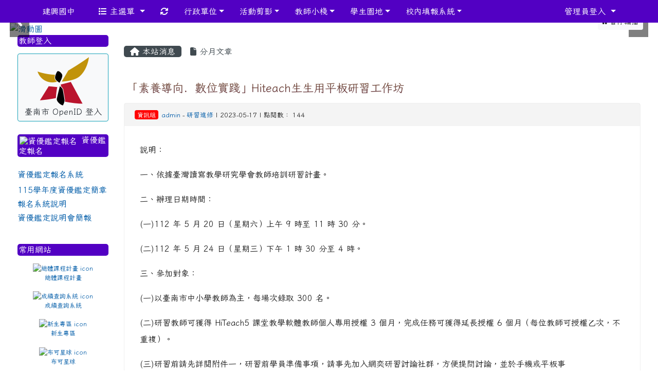

--- FILE ---
content_type: text/html; charset=UTF-8
request_url: https://www.csjh.tn.edu.tw/modules/tadnews/index.php?nsn=17728
body_size: 13428
content:
<!DOCTYPE html>
<html lang="zh-TW">
    <head>
                <!--目前$_SESSION['bootstrap']="4"; -->
        <!--system_version = -->
        <!--將目前的資料夾名稱，設定為樣板標籤變數 theme_name-->
        



        
        <meta charset="UTF-8">
        <meta name="viewport" content="width=device-width, initial-scale=1.0, shrink-to-fit=no">
        <meta http-equiv="X-UA-Compatible" content="ie=edge">

        
        <meta name="robots" content="index,follow">
        <meta name="keywords" content="「素養導向．數位實踐」Hiteach生生用平板研習工作坊">
        <meta name="description" content="說明：一、依據臺灣讀寫教學研究學會教師培訓研習計畫。二、辦理日期時間：(一)112 年 5 月 20 日（星期六）上午 9 時至 11 時 30 分。(二)112 年 5 月 24 日（星期三）下午 1 時 30 分至 4 時。三、參加對象：(一)以臺南市中小學教師為主，每場次錄取 300 名。(二)研習教師可獲得 HiTeach5 課堂教學軟體教師個人專用授權 3 個月，完成任務可獲得延長授權 6 個月（每位教師可授權乙次，不重複）。(三)研習前請先詳閱附件一，研習前學員準備事項，請事先加入網奕研習討論社群，方便提問討論，並於手機或平板事先安裝設定好 APP 軟體，及準備好相關設備。四、辦理">
        <meta name="rating" content="general">
        <meta name="author" content="XOOPS">
        <meta name="copyright" content="Copyright @ 2001-2012">
        <meta name="generator" content="XOOPS">
        <meta property="og:title" content="「素養導向．數位實踐」Hiteach生生用平板研習工作坊">
        <meta property="og:type" content="website">


        <meta property="og:site_name" content="建興國中">
        <meta property="og:description" content="說明：一、依據臺灣讀寫教學研究學會教師培訓研習計畫。二、辦理日期時間：(一)112 年 5 月 20 日（星期六）上午 9 時至 11 時 30 分。(二)112 年 5 月 24 日（星期三）下午 1 時 30 分至 4 時。三、參加對象：(一)以臺南市中小學教師為主，每場次錄取 300 名。(二)研習教師可獲得 HiTeach5 課堂教學軟體教師個人專用授權 3 個月，完成任務可獲得延長授權 6 個月（每位教師可授權乙次，不重複）。(三)研習前請先詳閱附件一，研習前學員準備事項，請事先加入網奕研習討論社群，方便提問討論，並於手機或平板事先安裝設定好 APP 軟體，及準備好相關設備。四、辦理">
        <!-- 網站的標題及標語 -->
        <title>建興國中 - 「素養導向．數位實踐」Hiteach生生用平板研習工作坊</title>

                <!-- Rss -->
        <link rel="alternate" type="application/rss+xml" title="RSS" href="https://www.csjh.tn.edu.tw/backend.php">
        <!-- icon -->
        <link href="https://www.csjh.tn.edu.tw/favicon.ico" rel="SHORTCUT ICON">
        <!-- Sheet Css -->
        <link rel="stylesheet" type="text/css" media="all" title="Style sheet" href="https://www.csjh.tn.edu.tw/xoops.css">
        <!-- XOOPS theme Sheet Css -->
        <link rel="stylesheet" type="text/css" media="all" title="Style sheet" href="https://www.csjh.tn.edu.tw/themes/school2019/css/xoops.css">
        <link href="https://www.csjh.tn.edu.tw/modules/tadtools/bootstrap4/css/bootstrap.css" rel="stylesheet" media="all">
        <!-- theme_color= bootstrap4 -->

        <!-- SmartMenus jQuery Bootstrap Addon CSS -->
        <link href="https://www.csjh.tn.edu.tw/modules/tadtools/smartmenus/addons/bootstrap-4/jquery.smartmenus.bootstrap-4.css" media="all" rel="stylesheet">
        <!-- Theme Sheet Css -->
        <link rel="stylesheet" type="text/css" media="all" href="https://www.csjh.tn.edu.tw/themes/school2019/css/style.css">

        <!-- 給模組套用的樣板標籤開始 -->
<script src="https://www.csjh.tn.edu.tw/browse.php?Frameworks/jquery/jquery.js" type="text/javascript"></script>
<script src="https://www.csjh.tn.edu.tw/browse.php?Frameworks/jquery/plugins/jquery.ui.js" type="text/javascript"></script>
<script src="https://www.csjh.tn.edu.tw/modules/tadtools/jquery/jquery.ui.touch-punch.min.js" type="text/javascript"></script>
<script src="https://www.csjh.tn.edu.tw/include/xoops.js" type="text/javascript"></script>
<script src="https://www.csjh.tn.edu.tw/themes/school2019/language/tchinese_utf8/script.js" type="text/javascript"></script>
<script src="https://www.csjh.tn.edu.tw/modules/tadtools/jquery/jquery-migrate-3.5.2.js" type="text/javascript"></script>
<script src="https://www.csjh.tn.edu.tw/modules/tadtools/colorbox/jquery.colorbox.js" type="text/javascript"></script>
<script src="https://www.csjh.tn.edu.tw/modules/tadtools/prism/prism.js" type="text/javascript"></script>
<script src="https://www.csjh.tn.edu.tw/modules/tadtools/fancyBox/lib/jquery.mousewheel.pack.js" type="text/javascript"></script>
<script src="https://www.csjh.tn.edu.tw/modules/tadtools/fancyBox/source/jquery.fancybox.js" type="text/javascript"></script>
<script type="text/javascript">
//<![CDATA[

                jQuery(document).ready(function(){
                    $('.fancybox_nsn').fancybox({
                    
                    fitToView : true,
                    width   : '1920',
                    height    : '1080',
                    
                    
                    autoSize  : false,
                    closeClick  : false,
                    openEffect  : 'none',
                    closeEffect : 'none'
                    
                    
                    });
                });
            
//]]></script>
<script type="text/javascript" src="https://www.csjh.tn.edu.tw/class/textsanitizer/image/image.js"></script>
<script src="https://www.csjh.tn.edu.tw/modules/tadtools/sweet-alert/sweet-alert.js" type="text/javascript"></script>
<script type="text/javascript">
//<![CDATA[

            function delete_tad_news_func(nsn){
                swal({
                    title: '確定要刪除此資料？',
                    text: '相關資料通通都將會被移除！',
                    type: 'warning',
                    html: '',
                    showCancelButton: true,
                    confirmButtonColor: '#DD6B55',
                    confirmButtonText: '確定刪除！',
                    closeOnConfirm: false ,
                    allowOutsideClick: true
                },
                function(){
                    location.href='/modules/tadnews/index.php?op=delete_tad_news&nsn=' + nsn;
                });
            }
            
//]]></script>
<link rel="stylesheet" href="https://www.csjh.tn.edu.tw/modules/tadtools/jquery/themes/base/jquery.ui.all.css" type="text/css" />
<link rel="stylesheet" href="https://www.csjh.tn.edu.tw/language/tchinese_utf8/style.css" type="text/css" />
<link rel="stylesheet" href="https://www.csjh.tn.edu.tw/modules/tadtools/css/vertical_menu.css" type="text/css" />
<link rel="stylesheet" href="https://www.csjh.tn.edu.tw/media/font-awesome/css/font-awesome.min.css" type="text/css" />
<link rel="stylesheet" href="https://www.csjh.tn.edu.tw/modules/tadtools/colorbox/colorbox.css" type="text/css" />
<link rel="stylesheet" href="https://www.csjh.tn.edu.tw/modules/tadtools/css/xoops.css" type="text/css" />
<link rel="stylesheet" href="https://www.csjh.tn.edu.tw/modules/tadtools/css/fontawesome6/css/all.min.css" type="text/css" />
<link rel="stylesheet" href="https://www.csjh.tn.edu.tw/modules/tadtools/prism/prism.css" type="text/css" />
<link rel="stylesheet" href="https://www.csjh.tn.edu.tw/modules/tadtools/fancyBox/source/jquery.fancybox.css?t=1769009981" type="text/css" />
<link rel="stylesheet" href="https://www.csjh.tn.edu.tw/modules/tadtools/sweet-alert/sweet-alert.css" type="text/css" />
<link rel="stylesheet" href="https://www.csjh.tn.edu.tw/modules/tadtools/css/xoops.css?t=20250304" type="text/css" />
<link rel="stylesheet" href="https://www.csjh.tn.edu.tw/modules/tadnews/css/module.css" type="text/css" />
<link rel="stylesheet" href="https://www.csjh.tn.edu.tw/modules/tadnews/css/module2.css" type="text/css" />
<link rel="stylesheet" href="https://www.csjh.tn.edu.tw/modules/tadtools/css/iconize.css" type="text/css" />


        <!-- 給模組套用的樣板標籤結束 -->

        <!-- 局部套用的樣式，如果有載入完整樣式 theme_css.tpl 那就不需要這一部份 -->
        <!--導覽工具列、區塊標題CSS設定開始-->
<style type="text/css">
    body {
        color: #202020;
        background-color: #ffffff;
        background-image: url('https://www.csjh.tn.edu.tw/uploads/tad_themes/school2019/bg/bg_2013.jpg');        background-position: left top;
        background-repeat: repeat;
        background-attachment: fixed;
        background-size: cover;
        font-size: 12pt;
        font-family: Iansui;    }

    a {
        color:#005ca8;
        /* font_family */
        font-family: Iansui;    }

    a:hover {
        color:#a40019;
    }

    #logo-container{
                background-color: ;
            }

    #logo-container-display{
                background-color: transparent;
            }


    #slide-container{
                background-color: transparent;
            }

    #slide-container-display{
                background-color: ;
            }


    #nav-container{
        position: relative;
        z-index: 10;
                                    background: #5200c3;
                        }

    #nav-container-display{
                    background-color: tranparent;
            }

    #content-container{
                    background-color: tranparent;
            }

    #content-container-display{
                    background-color: #FFFFFF;
            }

    #footer-container{
        position: relative;
        z-index: 8;
                    background-color: #ffffff;
            margin-bottom:0px;
            min-height:150px;
            background:#ffffff ;
            
            }

    #footer-container-display{
        padding:20px;;
        color:#000000;
        text-align:center;
                    background-color:tranparent;
            }

        .leftBlock .blockTitle{
        font-size: 1.0em;        color: #ffffff;        background-color: #5200c3;                                        border-radius:5px;
        -moz-border-radius:5px;
        -webkit-border-radius:5px;
        -khtml-border-radius:5px;
            }

    .leftBlock a.block_config,
    .leftBlock a.tad_block_config{
        float: right;
        position: relative;
        z-index: 1;
    }

        .leftBlock{
        background:##cfc3ff;padding: 0px; margin-bottom:20px;
    }
    
        .leftBlock .blockTitle{
        padding: 2px; text-align:left;font-family: Iansui;
    }
    
        .leftBlock .blockContent{
        padding: 5px 0px;
    }
    
    .rightBlock .blockTitle{
        font-size: 1.1em;        color: #178fff;        background-color: #ffffff;                                    }

    .rightBlock a.block_config,
    .rightBlock a.tad_block_config{
        float: right;
        position: relative;
        z-index: 1;
    }

        .rightBlock{
        background:#DCEDC8;padding: 0px; margin-bottom:20px;
    }
    
        .rightBlock .blockTitle{
        padding: 2px; text-align:left;font-family: 微軟正黑體;
    }
    
        .rightBlock .blockContent{
        padding: 5px 0px;
    }
    
    .centerBlock .blockTitle{
        font-size: 1.1em;        color: #5200c3;        background-color: #ffffff;                                    }

    .centerBlock a.block_config,
    .centerBlock a.tad_block_config{
        float: right;
        position: relative;
        z-index: 1;
    }

        .centerBlock{
        background:#ffffff;padding: 0px; margin-bottom:20px;
    }
    
        .centerBlock .blockTitle{
        padding: 2px; text-align:left;font-family: Iansui;
    }
    
        .centerBlock .blockContent{
        padding: 5px 0px;
    }
    
    .centerLeftBlock .blockTitle{
        font-size: 1.1em;        color: #5200c3;        background-color: #ffffff;                                    }

    .centerLeftBlock a.block_config,
    .centerLeftBlock a.tad_block_config{
        float: right;
        position: relative;
        z-index: 1;
    }

        .centerLeftBlock{
        background:#ffffff;padding: 0px; margin-bottom:20px;
    }
    
        .centerLeftBlock .blockTitle{
        padding: 2px; text-align:left;font-family: Iansui;
    }
    
        .centerLeftBlock .blockContent{
        padding: 5px 0px;
    }
    
    .centerRightBlock .blockTitle{
        font-size: 1.1em;        color: #5200c3;        background-color: #ffffff;                                    }

    .centerRightBlock a.block_config,
    .centerRightBlock a.tad_block_config{
        float: right;
        position: relative;
        z-index: 1;
    }

        .centerRightBlock{
        background:#ffffff;padding: 0px; margin-bottom:20px;
    }
    
        .centerRightBlock .blockTitle{
        padding: 2px; text-align:left;font-family: Iansui;
    }
    
        .centerRightBlock .blockContent{
        padding: 5px 0px;
    }
    
    .centerBottomBlock .blockTitle{
        font-size: 1.1em;        color: #5200c3;        background-color: #ffffff;                                    }

    .centerBottomBlock a.block_config,
    .centerBottomBlock a.tad_block_config{
        float: right;
        position: relative;
        z-index: 1;
    }

        .centerBottomBlock{
        background:#ffffff;padding: 0px; margin-bottom:20px;
    }
    
        .centerBottomBlock .blockTitle{
        padding: 2px; text-align:left;font-family: Iansui;
    }
    
        .centerBottomBlock .blockContent{
        padding: 5px 0px;
    }
    
    .centerBottomLeftBlock .blockTitle{
        font-size: 1.1em;        color: #5200c3;        background-color: #ffffff;                                    }

    .centerBottomLeftBlock a.block_config,
    .centerBottomLeftBlock a.tad_block_config{
        float: right;
        position: relative;
        z-index: 1;
    }

        .centerBottomLeftBlock{
        background:#ffffff;padding: 0px; margin-bottom:20px;
    }
    
        .centerBottomLeftBlock .blockTitle{
        padding: 2px; text-align:left;font-family: Iansui;
    }
    
        .centerBottomLeftBlock .blockContent{
        padding: 5px 0px;
    }
    
    .centerBottomRightBlock .blockTitle{
        font-size: 1.1em;        color: #5200c3;        background-color: #ffffff;                                    }

    .centerBottomRightBlock a.block_config,
    .centerBottomRightBlock a.tad_block_config{
        float: right;
        position: relative;
        z-index: 1;
    }

        .centerBottomRightBlock{
        background:#ffffff;padding: 0px; margin-bottom:20px;
    }
    
        .centerBottomRightBlock .blockTitle{
        padding: 2px; text-align:left;font-family: Iansui;
    }
    
        .centerBottomRightBlock .blockContent{
        padding: 5px 0px;
    }
    
    .footerCenterBlock .blockTitle{
        font-size: 1.1em;        color: #178fff;        background-color: #ffffff;                                    }

    .footerCenterBlock a.block_config,
    .footerCenterBlock a.tad_block_config{
        float: right;
        position: relative;
        z-index: 1;
    }

        .footerCenterBlock{
        background:#ffffff;padding: 0px; margin-bottom:20px;
    }
    
        .footerCenterBlock .blockTitle{
        padding: 2px; text-align:left;font-family: Iansui;
    }
    
        .footerCenterBlock .blockContent{
        padding: 5px 0px;
    }
    
    .footerLeftBlock .blockTitle{
        font-size: 1.1em;        color: #178fff;        background-color: #ffffff;                                    }

    .footerLeftBlock a.block_config,
    .footerLeftBlock a.tad_block_config{
        float: right;
        position: relative;
        z-index: 1;
    }

        .footerLeftBlock{
        background:#DCEDC8;padding: 0px; margin-bottom:20px;
    }
    
        .footerLeftBlock .blockTitle{
        padding: 2px; text-align:left;font-family: Iansui;
    }
    
        .footerLeftBlock .blockContent{
        padding: 5px 0px;
    }
    
    .footerRightBlock .blockTitle{
        font-size: 1.1em;        color: #178fff;        background-color: #ffffff;                                    }

    .footerRightBlock a.block_config,
    .footerRightBlock a.tad_block_config{
        float: right;
        position: relative;
        z-index: 1;
    }

        .footerRightBlock{
        background:#DCEDC8;padding: 0px; margin-bottom:20px;
    }
    
        .footerRightBlock .blockTitle{
        padding: 2px; text-align:left;font-family: Iansui;
    }
    
        .footerRightBlock .blockContent{
        padding: 5px 0px;
    }
    

    




#main-nav {
    border: none;
    padding: 0rem 3rem;
    }



.navbar-custom .navbar-brand,
.navbar-custom .navbar-text,
.navbar-custom .navbar-nav .nav-link,
.navbar-custom .nav-item.active .nav-link,
.navbar-custom .nav-item:focus .nav-link,
.navbar-custom .nav-item:hover .nav-link {
        font-size: 1rem;
        color: #ffffff;
    padding: 10px 15px;
}


.navbar-custom .nav-item:hover .nav-link,
.navbar-custom .navbar-brand:hover {
    background: #000000;
    color: #ffff00;
}

.navbar-custom .dropdown-menu {
    background-color: rgb(255,255,255);
    box-shadow: 0px 3px 10px 1px rgba(0, 0, 0, 0.5);
    -webkit-box-shadow: 0px 3px 10px 1px rgba(0, 0, 0, 0.5);
    -moz-box-shadow: 0px 3px 10px 1px rgba(0, 0, 0, 0.5);
    -o-box-shadow: 0px 3px 10px 1px rgba(0, 0, 0, 0.5);
}


.navbar-nav.sm-collapsible .sub-arrow {
    border: 1px solid rgba(255, 255, 255);
}


.custom-toggler.navbar-toggler {
    border-color: #ffffff;
}

.custom-toggler .navbar-toggler-icon {
    background-image: url("data:image/svg+xml;charset=utf8,%3Csvg viewBox='0 0 32 32' xmlns='http://www.w3.org/2000/svg'%3E%3Cpath stroke='rgb(255,255,255)' stroke-width='2' stroke-linecap='round' stroke-miterlimit='10' d='M4 8h24M4 16h24M4 24h24'/%3E%3C/svg%3E");
}
.navbar-toggler-icon {
    color: #ffffff;
}
</style>
<!--導覽工具列、區塊標題CSS設定 by hc-->
        <style type="text/css">
            #xoops_theme_left_zone{
                            border-right:;
                        }

            #xoops_theme_right_zone{
                            border-left:;
                        }

            #xoops_theme_footer a,
            #xoops_theme_footer a:hover,
            #xoops_theme_footer a:active ,
            #xoops_theme_footer a:visited {
                color:#000000;
            }

            

            
            #nav-container-display{
                background-color: transparent;
            }
            /* 不透明時 */
                            /* 沒有漸層 */
                                    /* 非滿版狀態時 */
                                            /* 滿版狀態時，顏色放在外框，內容底透明 */
                        #main-nav {
                            background-color: transparent;
                        }
                        #nav-container{
                            background-color: #5200c3;
                        }
                                                
            /* nav_display_type=bg_full, navbar_pos=sticky-top */
                                    
            

            

            #footer-container{
                                    background-repeat: repeat;
                    background-position: left top;
                    background-size: auto;
                            }

            #footer-container-display{
                            }

            #xoops_theme_slide{
                                            }

            #logo-container>.container,
            #slide-container>.container,
            #content-container,
            #footer-container
            {
                max-width: 100%;
            }

            @media (min-width: 768px) {

                #logo-container>.container
                {
                    max-width: 97%;
                }

                #slide-container>.container
                {
                    max-width: 97%;
                }

                #content-container
                {
                    max-width: 97%;
                }

                #footer-container
                {
                    max-width: 97%;
                }
            }


        </style>

        <!-- 載入bootstrap -->
                <!--Bootstrap js-->
        <script src="https://www.csjh.tn.edu.tw/modules/tadtools/bootstrap4/js/bootstrap.bundle.js"></script>

        <!-- SmartMenus jQuery plugin -->
        <script type="text/javascript" src="https://www.csjh.tn.edu.tw/modules/tadtools/smartmenus/jquery.smartmenus.js"></script>

        <!-- SmartMenus jQuery Bootstrap Addon -->
        <script type="text/javascript" src="https://www.csjh.tn.edu.tw/modules/tadtools/smartmenus/addons/bootstrap-4/jquery.smartmenus.bootstrap-4.js"></script>

            </head>

    <body  >
                <!-- logo區域 -->
        
        <!-- 導覽列區域 -->
                    <div id="nav-container" style="margin-left:auto; margin-right:auto;">
    <div class="container" style="max-width: 97%;">
        <div class="row">
            <div id="nav-container-display" style="width:100%;">
                
    <script>
        function tad_themes_popup(URL) {
            $.colorbox({iframe:true, width:"80%", height:"90%",href : URL});
        }
    </script>

    <!-- Navbar -->
    <nav id="main-nav" class="navbar navbar-light navbar-expand-lg navbar-custom sticky-top">
                                    <a class="navbar-brand" href="https://www.csjh.tn.edu.tw/index.php" style="color:#ffffff">建興國中</a>
                    
        <button class="navbar-toggler custom-toggler" type="button" data-toggle="collapse" data-target="#navbarNavDropdown" aria-controls="navbarSupportedContent" aria-expanded="false" aria-label="Toggle navigation">
            <span class="navbar-toggler-icon"></span>
        </button>

        <div class="collapse navbar-collapse" id="navbarNavDropdown">
            <a accesskey="U" href="#main-nav" title="上方導覽工具列" id="xoops_theme_nav_key" style="color: transparent; font-size: 0.625rem; position: absolute;">:::</a>

            <!-- Left nav -->
            <ul id="main-menu" class="nav navbar-nav mr-auto">

                                    <li class="nav-item dropdown">
        <a class="nav-link dropdown-toggle"  href="index.php">
            <span class="fa fa-list"></span>            主選單
        </a>
        <ul class="dropdown-menu">
                            <li><a href="https://www.csjh.tn.edu.tw/modules/tad_honor/" class="dropdown-item" target="_self"><span class="fa fa-th-list"></span> 榮譽榜</a></li>
                            <li><a href="https://www.csjh.tn.edu.tw/modules/tadtools/" class="dropdown-item" target="_self"><span class="fa fa-th-list"></span> Tad Tools 工具包</a></li>
                            <li><a href="https://www.csjh.tn.edu.tw/modules/tadnews/" class="dropdown-item" target="_self"><span class="fa fa-th-list"></span> 校園公告</a></li>
                            <li><a href="https://www.csjh.tn.edu.tw/modules/tadgallery/" class="dropdown-item" target="_self"><span class="fa fa-th-list"></span> 電子相簿</a></li>
                            <li><a href="https://www.csjh.tn.edu.tw/modules/tad_cal/" class="dropdown-item" target="_self"><span class="fa fa-th-list"></span> 行事曆</a></li>
                            <li><a href="https://www.csjh.tn.edu.tw/modules/tad_player/" class="dropdown-item" target="_self"><span class="fa fa-th-list"></span> 影音播放</a></li>
                            <li><a href="https://www.csjh.tn.edu.tw/modules/tad_uploader/" class="dropdown-item" target="_self"><span class="fa fa-th-list"></span> 文件下載</a></li>
                            <li><a href="https://www.csjh.tn.edu.tw/modules/tad_form/" class="dropdown-item" target="_self"><span class="fa fa-th-list"></span> 萬用表單</a></li>
                            <li><a href="https://www.csjh.tn.edu.tw/modules/tad_login/" class="dropdown-item" target="_self"><span class="fa fa-th-list"></span> 快速登入</a></li>
                            <li><a href="https://www.csjh.tn.edu.tw/modules/tad_adm/" class="dropdown-item" target="_self"><span class="fa fa-th-list"></span> 站長工具箱</a></li>
                            <li><a href="https://www.csjh.tn.edu.tw/modules/tad_lunch3/" class="dropdown-item" target="_self"><span class="fa fa-th-list"></span> 午餐資訊</a></li>
                            <li><a href="https://www.csjh.tn.edu.tw/modules/tad_gphotos/" class="dropdown-item" target="_self"><span class="fa fa-th-list"></span> Google 相簿</a></li>
                            <li><a href="https://www.csjh.tn.edu.tw/modules/tad_blocks/" class="dropdown-item" target="_self"><span class="fa fa-th-list"></span> 進階區塊管理</a></li>
                    </ul>
    </li>
                
                <li class="nav-item">
                    <a class="nav-link" href="https://www.csjh.tn.edu.tw/modules/tadtools/ajax_file.php?op=remove_json" title="重取設定"><i class="fa fa-refresh" title="重整畫面圖示"></i><span class="sr-only visually-hidden">重新取得佈景設定</span>
                    </a>
                </li>

                    <li class="nav-item dropdown">
        <a class="nav-link dropdown-toggle" > 行政單位</a>
                                    <ul class="dropdown-menu">
                    <li>
                <a class="dropdown-item " href="https://sites.google.com/csjh.tn.edu.tw/pri/" target="_self" title="校長室"> 校長室</a>
                            </li>
                    <li>
                <a class="dropdown-item " href="https://sites.google.com/site/csjh12intro?usp=sharing" target="_self" title="教務處"> 教務處</a>
                            </li>
                    <li>
                <a class="dropdown-item " href="https://sites.google.com/csjh.tn.edu.tw/2139601-1339?usp=sharing" target="_self" title="學務處"> 學務處</a>
                            </li>
                    <li>
                <a class="dropdown-item " href="https://sites.google.com/csjh.tn.edu.tw/cs11/" target="_self" title="總務處"> 總務處</a>
                            </li>
                    <li>
                <a class="dropdown-item " href="https://sites.google.com/site/csjh16/" target="" title="輔導室"> 輔導室</a>
                            </li>
                    <li>
                <a class="dropdown-item " href="https://sites.google.com/site/csjh2139601/" target="" title="人事室"> 人事室</a>
                            </li>
                    <li>
                <a class="dropdown-item " href="https://sites.google.com/csjh.tn.edu.tw/cs15" target="_self" title="會計室"> 會計室</a>
                            </li>
                    <li>
                <a class="dropdown-item " href="http://163.26.5.87/" target="" title="圖書館"> 圖書館</a>
                            </li>
            </ul>
            </li>
    <li class="nav-item dropdown">
        <a class="nav-link dropdown-toggle" > 活動剪影</a>
                                    <ul class="dropdown-menu">
                    <li>
                <a class="dropdown-item " href="https://sites.google.com/site/csjhimage/" target="" title="建興影像館"> 建興影像館</a>
                            </li>
            </ul>
            </li>
    <li class="nav-item dropdown">
        <a class="nav-link dropdown-toggle" > 教師小棧</a>
                                    <ul class="dropdown-menu">
                    <li>
                <a class="dropdown-item " href="https://tainan.cloudhr.tw/TN_SCHOOL/login.aspx" target="_blank" title="差勤系統"> 差勤系統</a>
                            </li>
                    <li>
                <a class="dropdown-item " href="https://e-learning.tn.edu.tw/" target="_blank" title="學習護照"> 學習護照</a>
                            </li>
                    <li>
                <a class="dropdown-item " href="https://www2.inservice.edu.tw/" target="_blank" title="全國教師在職進修資訊網"> 全國教師在職進修資訊網</a>
                            </li>
                    <li>
                <a class="dropdown-item " href="https://icourse.tn.edu.tw/mooc/index.php" target="_blank" title="愛課網 "> 愛課網 </a>
                            </li>
                    <li>
                <a class="dropdown-item " href="https://epassport.tn.edu.tw/" target="_blank" title="教師認證系統"> 教師認證系統</a>
                            </li>
                    <li>
                <a class="dropdown-item " href="https://12basic.tn.edu.tw/" target="_blank" title="臺南市十二年國教資訊網"> 臺南市十二年國教資訊網</a>
                            </li>
                    <li>
                <a class="dropdown-item " href="https://jhc.tn.edu.tw/" target="_blank" title="學生輔導系統"> 學生輔導系統</a>
                            </li>
                    <li>
                <a class="dropdown-item " href="https://sites.google.com/go.edu.tw/specialteach/" target="_blank" title="普特平臺"> 普特平臺</a>
                            </li>
            </ul>
            </li>
    <li class="nav-item dropdown">
        <a class="nav-link dropdown-toggle" > 學生園地</a>
                                    <ul class="dropdown-menu">
                    <li>
                <a class="dropdown-item " href="https://classroom.google.com/a/go.edu.tw" target="_blank" title="Google Classroom"> Google Classroom</a>
                            </li>
                    <li>
                <a class="dropdown-item " href="https://estdpassport.tn.edu.tw/StdResetPW.aspx" target="_blank" title="OpenID帳號密碼查詢"> OpenID帳號密碼查詢</a>
                            </li>
                    <li class="dropdown">
                <a class="dropdown-item dropdown-toggle"  title="服務學習"> 服務學習</a>
                                                            <ul class="dropdown-menu">
                    <li>
                <a class="dropdown-item " href="https://www.csjh.tn.edu.tw/modules/tad_uploader/index.php?op=dlfile&cfsn=436&cat_sn=58&name=%E6%A0%A1%E5%A4%96%E6%9C%8D%E5%8B%99%E5%AD%B8%E7%BF%92%E5%90%8C%E6%84%8F%E6%9B%B8.pdf" target="_self" title="校外服務學習同意書"> 校外服務學習同意書</a>
                            </li>
                    <li>
                <a class="dropdown-item " href="https://12basic.tn.edu.tw/modules/tadnews/index.php?nsn=30" target="_blank" title="服務學習機構查詢"> 服務學習機構查詢</a>
                            </li>
                    <li>
                <a class="dropdown-item " href=" https://www.csjh.tn.edu.tw/modules/tad_uploader/index.php?op=dlfile&cfsn=437&cat_sn=58&name=%E6%A0%A1%E5%A4%96%E6%9C%8D%E5%8B%99%E5%AD%B8%E7%BF%92%E9%A0%88%E7%9F%A5.pdf" target="_self" title="校外服務學習須知"> 校外服務學習須知</a>
                            </li>
            </ul>
                            </li>
                    <li>
                <a class="dropdown-item " href="http://jhquery.tn.edu.tw/" target="_blank" title="多元學習表現查詢"> 多元學習表現查詢</a>
                            </li>
            </ul>
            </li>
    <li class="nav-item dropdown">
        <a class="nav-link dropdown-toggle" > 校內填報系統</a>
                                    <ul class="dropdown-menu">
                    <li>
                <a class="dropdown-item " href="https://www2.csjh.tn.edu.tw/" target="_blank" title="載具預約"> 載具預約</a>
                            </li>
                    <li>
                <a class="dropdown-item " href="https://www3.csjh.tn.edu.tw/" target="_blank" title="場地預約"> 場地預約</a>
                            </li>
                    <li>
                <a class="dropdown-item " href="https://forms.gle/bDpBLt15VX7FhWrPA" target="_self" title="班級傳染病通報"> 班級傳染病通報</a>
                            </li>
            </ul>
            </li>
            </ul>

            <!-- Right nav -->
            <ul class="nav navbar-nav">
                
                                    <li class="nav-item dropdown">
                        <a class="nav-link dropdown-toggle">
                        管理員登入                        </a>
                            <ul class="dropdown-menu">

            <li class="nav-item">
            <form action="https://www.csjh.tn.edu.tw/user.php" method="post">
                <fieldset style="min-width: 200px; margin: 10px;">
                    <legend>
                    管理員登入                    </legend>
                                        <div class="form-group row row">
                    <label class="col-md-4 col-form-label text-sm-right text-sm-end" for="uname">
                        帳號
                    </label>
                    <div class="col-md-8">
                        <input type="text" name="uname"  id="uname" placeholder="請輸入帳號"  class="form-control">
                    </div>
                    </div>

                    <div class="form-group row row">
                    <label class="col-md-4 col-form-label text-sm-right text-sm-end" for="pass">
                        密碼
                    </label>
                    <div class="col-md-8">
                    <input type="password" name="pass" id="pass" placeholder="請輸入密碼" class="form-control">
                    </div>
                    </div>

                    <div class="form-group row row">
                    <label class="col-md-4 col-form-label text-sm-right text-sm-end">
                    </label>
                    <div class="col-md-8">
                        <input type="hidden" name="xoops_redirect" value="/modules/tadnews/index.php?nsn=17728">
                        <input type="hidden" name="rememberme" value="On">
                        <input type="hidden" name="op" value="login">
                        <input type="hidden" name="xoops_login" value="1">
                        <button type="submit" class="btn btn-primary btn-block">登入</button>
                    </div>
                    </div>

                                    </fieldset>
            </form>
        </li>
            <li class="nav-item">
                            <a href="https://www.csjh.tn.edu.tw/modules/tad_login/index.php?login&op=tn" class="btn" style="display:inline-block; width:32px; height:32px;padding:3px; margin:3px; background-color:transparent;">
                    <img src="https://www.csjh.tn.edu.tw/modules/tad_login/images/tn.png" alt="使用 臺南市 OpenID  快速登入" title="使用 臺南市 OpenID  快速登入" style="width:32px;height:32px;">
                                    </a>
                    </li>
    </ul>
                    </li>
                            </ul>
        </div>
    </nav>

            <script type="text/javascript" src="https://www.csjh.tn.edu.tw/modules/tadtools/jquery.sticky/jquery.sticky.js"></script>
        <script type="text/javascript">
        $(document).ready(function(){
            $("#nav-container").sticky({topSpacing:0 , zIndex: 100});
        });
        </script>
                </div>
        </div>
    </div>
</div>        
        <!-- 滑動圖區域 -->
                    <div id="slide-container">
                <div class="container">
                    <div id="xoops_theme_slide" class="row  xoops_content_shadow">
                        <div id="slide-container-display" style="width:100%; position:relative; z-index:1;">
                                        <link rel="stylesheet" type="text/css" href="https://www.csjh.tn.edu.tw/modules/tadtools/ResponsiveSlides/reset.css" >
<link rel="stylesheet" type="text/css" href="https://www.csjh.tn.edu.tw/modules/tadtools/ResponsiveSlides/responsiveslides.css?t=20260115" >
<script language="javascript" type="text/javascript" src="https://www.csjh.tn.edu.tw/modules/tadtools/ResponsiveSlides/responsiveslides.js"></script>

<!-- $slide_nav=1 -->
<script type="text/javascript">
    $(document).ready( function(){
        var slide = jQuery("#ThemeResponsiveSlides").responsiveSlides({
            auto: true,
            pager: false,
                        nav: true,
                        timeout: 5000,
            pause: true,
            pauseControls: true,
            namespace: 'callbacks'
        });

        $('#pause-slideshow').on('click', function() {
            var is_paused = $(this).hasClass('paused');
            if (is_paused) {
                $(this).removeClass('paused').html('<i class="fa fa-pause" aria-hidden="true"></i><span class="visually-hidden">暫停輪播</span>');
                // 這裡 ResponsiveSlides 沒有公開的 start/stop，但我們可以透過觸發行為或重置來模擬
                // 實際上最簡單的方法是切換 auto 參數，但該套件不支援動態修改。
                // 為了符合 AA，至少提供一個明顯的互動方式。
            } else {
                $(this).addClass('paused').html('<i class="fa fa-play" aria-hidden="true"></i><span class="visually-hidden">播放輪播</span>');
            }
        });
    });
</script>

<!-- 滑動圖片 -->
<div class="callbacks_container" style="position: relative;">
    <button id="pause-slideshow" class="btn btn-sm btn-light" style="position: absolute; bottom: 10px; right: 10px; z-index: 10;" aria-label="暫停輪播">
        <i class="fa fa-pause" aria-hidden="true"></i>
        <span class="visually-hidden">暫停輪播</span>
    </button>
    <ul class="rslides" id="ThemeResponsiveSlides" style="margin-top: 0px;">
                <li>
                        <a href="https://www.csjh.tn.edu.tw" ><img src="https://www.csjh.tn.edu.tw/uploads/tad_themes/school2019/slide/slide_3_20_tQA.png" alt="滑動圖"></a>
                                </li>
                <li>
                        <a href="https://www.csjh.tn.edu.tw" ><img src="https://www.csjh.tn.edu.tw/uploads/tad_themes/school2019/slide/slide_3_25_QLq.png" alt="滑動圖"></a>
                                </li>
                <li>
                        <a href="https://www.csjh.tn.edu.tw" ><img src="https://www.csjh.tn.edu.tw/uploads/tad_themes/school2019/slide/slide_3_23_nXm.png" alt="滑動圖"></a>
                                </li>
                <li>
                        <a href="https://www.csjh.tn.edu.tw" ><img src="https://www.csjh.tn.edu.tw/uploads/tad_themes/school2019/slide/slide_3_24_7N6.png" alt="滑動圖"></a>
                                </li>
                <li>
                        <a href="https://www.csjh.tn.edu.tw" ><img src="https://www.csjh.tn.edu.tw/uploads/tad_themes/school2019/slide/slide_3_22_k7n.png" alt="滑動圖"></a>
                                </li>
                <li>
                        <a href="https://www.csjh.tn.edu.tw" ><img src="https://www.csjh.tn.edu.tw/uploads/tad_themes/school2019/slide/slide_3_21_Bcx.png" alt="滑動圖"></a>
                                </li>
                <li>
                        <a href="https://www.csjh.tn.edu.tw" ><img src="https://www.csjh.tn.edu.tw/uploads/tad_themes/school2019/slide/slide_3_20_nmT.png" alt="滑動圖"></a>
                                </li>
                <li>
                        <a href="https://www.csjh.tn.edu.tw" ><img src="https://www.csjh.tn.edu.tw/uploads/tad_themes/school2019/slide/slide_3_20_NWj.png" alt="滑動圖"></a>
                                </li>
                <li>
                        <a href="https://www.csjh.tn.edu.tw" ><img src="https://www.csjh.tn.edu.tw/uploads/tad_themes/school2019/slide/slide_3_19_6hV.png" alt="滑動圖"></a>
                                </li>
                <li>
                        <a href="https://www.csjh.tn.edu.tw" ><img src="https://www.csjh.tn.edu.tw/uploads/tad_themes/school2019/slide/slide_3_19_wrw.png" alt="滑動圖"></a>
                                </li>
                <li>
                        <a href="https://www.csjh.tn.edu.tw" ><img src="https://www.csjh.tn.edu.tw/uploads/tad_themes/school2019/slide/slide_3_18_jK8.png" alt="滑動圖"></a>
                                </li>
                <li>
                        <a href="https://www.csjh.tn.edu.tw" ><img src="https://www.csjh.tn.edu.tw/uploads/tad_themes/school2019/slide/slide_3_14_HjJ.png" alt="滑動圖"></a>
                                </li>
                <li>
                        <a href="https://www.csjh.tn.edu.tw" ><img src="https://www.csjh.tn.edu.tw/uploads/tad_themes/school2019/slide/slide_3_15_Wwr.png" alt="滑動圖"></a>
                                </li>
                <li>
                        <a href="https://www.csjh.tn.edu.tw" ><img src="https://www.csjh.tn.edu.tw/uploads/tad_themes/school2019/slide/slide_3_13_WjZ.png" alt="滑動圖"></a>
                                </li>
                <li>
                        <a href="https://www.csjh.tn.edu.tw" ><img src="https://www.csjh.tn.edu.tw/uploads/tad_themes/school2019/slide/slide_3_13_ppR.png" alt="滑動圖"></a>
                                </li>
                <li>
                        <a href="https://www.csjh.tn.edu.tw" ><img src="https://www.csjh.tn.edu.tw/uploads/tad_themes/school2019/slide/slide_3_11_Uwv.png" alt="滑動圖"></a>
                                </li>
                <li>
                        <a href="https://www.csjh.tn.edu.tw" ><img src="https://www.csjh.tn.edu.tw/uploads/tad_themes/school2019/slide/slide_3_12_MTF.png" alt="滑動圖"></a>
                                </li>
                <li>
                        <a href="https://www.csjh.tn.edu.tw" ><img src="https://www.csjh.tn.edu.tw/uploads/tad_themes/school2019/slide/slide_3_11_P75.png" alt="滑動圖"></a>
                                </li>
                <li>
                        <a href="https://www.csjh.tn.edu.tw" ><img src="https://www.csjh.tn.edu.tw/uploads/tad_themes/school2019/slide/slide_3_8_YgU.jpg" alt="滑動圖"></a>
                                </li>
                <li>
                        <a href="https://www.csjh.tn.edu.tw" ><img src="https://www.csjh.tn.edu.tw/uploads/tad_themes/school2019/slide/slide_3_8_xF1.jpg" alt="滑動圖"></a>
                                </li>
            </ul>
</div>
<div class="clearfix"></div>
                            </div>
                    </div>
                </div>
            </div>
        
        <!-- 導覽列區域 -->
        
        <!-- 主內容區域 -->
        <div class="container" id="content-container">
            <div id="xoops_theme_content" class="row ">
                <div id="content-container-display" style="background-color:#FFFFFF;" class="col-sm-12">
                    <!-- 載入布局 -->
                    <div id="xoops_theme_content_zone" class="row" style="background-color:#FFFFFF;">
            <!-- 若是只有左區塊 -->
                            
        <div id="xoops_theme_center_zone" class="col-xl-10 order-lg-2" style="">
            <a accesskey="C" href="#xoops_theme_center_zone" title="中間區域（包含中間區塊及主內容）" id="xoops_theme_center_zone_key" style="color: transparent; font-size: 0.625rem; position: absolute;">:::</a>
<div id="xoops_theme_center" style="">
        <div class="row">
        <div class="col-md-6"></div>
        <div class="col-md-6"></div>
    </div>

        <div id="xoops_contents">
        
        <nav class='toolbar_bootstrap_nav'>
            <ul>
            <li class='current' title='本站消息'><a href='https://www.csjh.tn.edu.tw/modules/tadnews/index.php' ><i class='fa fa-home'></i> 本站消息</a></li><li ><a href='https://www.csjh.tn.edu.tw/modules/tadnews/archive.php' ><i class='fa fa-file'></i> 分月文章</a></li>
            </ul>
        </nav>
<!--TadNews Start-->
<div style="margin-bottom: 30px;">
    
</div>



                        <div class="news_page_container">
                <div >
                    <h3 class="my">
                        <a href="https://www.csjh.tn.edu.tw/modules/tadnews/index.php?nsn=17728">
                        「素養導向．數位實踐」Hiteach生生用平板研習工作坊
                        </a>
                    </h3>
                </div>

                <div class="news_page_content">
                    <div class="row news_page_info">
                        <div class="col-md-6">
                            <a class='badge' style='background-color: red; font-weight: normal; color: #ffffff; text-shadow:none;' href='https://www.csjh.tn.edu.tw/modules/tadnews/index.php?tag_sn=12'>資訊組</a>

                            <span class="news_page_info_text">
                                <a href="https://www.csjh.tn.edu.tw/userinfo.php?uid=1">admin</a>
                                -
                                <a href="https://www.csjh.tn.edu.tw/modules/tadnews/index.php?ncsn=4">研習進修</a>
                                |
                                2023-05-17
                                |
                                點閱數：
                                144
                            </span>
                            
                        </div>
                        <div class="col-md-6 text-right text-end"></div>
                    </div>
                    <div style="margin: 30px;">
                        
                        <p>說明：</p>

<p>一、依據臺灣讀寫教學研究學會教師培訓研習計畫。</p>

<p>二、辦理日期時間：</p>

<p>(一)112 年 5 月 20 日（星期六）上午 9 時至 11 時 30 分。</p>

<p>(二)112 年 5 月 24 日（星期三）下午 1 時 30 分至 4 時。</p>

<p>三、參加對象：</p>

<p>(一)以臺南市中小學教師為主，每場次錄取 300 名。</p>

<p>(二)研習教師可獲得 HiTeach5 課堂教學軟體教師個人專用授權 3 個月，完成任務可獲得延長授權 6 個月（每位教師可授權乙次，不重複）。</p>

<p>(三)研習前請先詳閱附件一，研習前學員準備事項，請事先加入網奕研習討論社群，方便提問討論，並於手機或平板事</p>

<p>先安裝設定好 APP 軟體，及準備好相關設備。</p>

<p>四、辦理方式：。</p>

<p>(一)5 月 20 日線上研習，會議室連結： <a  href="https://meet.google.com/iaw-dpqy-kix" target="_blank">https://meet.google.com/iaw-dpqy-kix</a> 。</p>

<p>(二)5 月 24 日線上研習，會議室連結： <a  href="https://meet.google.com/cmk-odjq-koj" target="_blank">https://meet.google.com/cmk-odjq-koj</a> 。</p>

<p>五、報名/錄取方式：</p>

<p>(一)教師請於 112 年 5 月 19 日（星期五）前至臺南市教育局資訊中心學習護照系統線上報名（開設研習學校：北勢國小）。</p>

<p>(二)研習代號：</p>

<p>１、 5 月 20 日： 280601 。</p>

<p>２、 5 月 24 日： 280602 。</p>

<p>(三)錄取名單：請於報名截止日後至學習護照系統查詢，恕不另行通知。</p>

<p>(四)參與研習之教師得核予 2 小時研習時數。</p>

<p>六、請各校惠予參加人員公（差）假登記。</p>

                    </div>

                    <div style="clear:both;"></div>
                </div>

                                    <div style="margin: 30px 0px;">
                        <ul class="tuf-icon">
                    <li class='tuf-icon-item' style='width:120px;height:260px;float:left;list-style:none;'>
                    <a href='javascript:void(0)' class='thumbnail pdf ' target='_self' onclick="downloadFile(20437, 'EicTsrbn5uG83yntL2_112e1668720.pdf')" style="display:inline-block; width: 120px; height: 120px; overflow: hidden; background-image: url('https://www.csjh.tn.edu.tw/modules/tadtools/images/mimetype/pdf.png'); background-size: contain; background-repeat: no-repeat; background-position: center center; margin-bottom: 4px; background-color: tranparent;" title='EicTsrbn5uG83yntL2_112e1668720.pdf'>&nbsp;</a><div class='file_description' style='font-weight: normal; font-size: 0.8em; word-break: break-all; line-height: 1.2; margin: 4px auto 4px 0px; text-align: left;'>1) EicTsrbn5uG83yntL2_112e1668720.pdf </div>
                    </li></ul><div style='clear:both;'></div><script>
            function downloadFile(sn, filname) {
                const link = document.createElement('a');

                // 後端給 filname（已 urlencode）
                // 前端用 decodeURIComponent() 還原成人類可讀的檔名
                const decodedName = decodeURIComponent(filname);
                link.href = 'https://www.csjh.tn.edu.tw/modules/tadnews/index.php?op=tufdl&fn='+filname+'&files_sn='+sn;
                link.download = decodedName;
                document.body.appendChild(link);
                link.click();
                document.body.removeChild(link);
            }
            </script>
                    </div>
                
                

                            </div>
        
            

<script type="text/javascript">
    $(document).ready(function(){
        $('[data-toggle="tooltip"]').tooltip();
        $('[data-bs-toggle="tooltip"]').tooltip();
    });
</script>
    </div>

    
    <div class="row">
        <div class="col-md-6"></div>
        <div class="col-md-6"></div>
    </div>
</div>        </div>

        <div id="xoops_theme_left_zone" class="col-xl-2 order-lg-1" style="background-color:#ffffff;">
            <div id="xoops_theme_left" style="">
                <a accesskey="L" href="#xoops_theme_left_zone" title="左邊區域（視佈景版型不同可能包含左右兩側之區塊）" id="xoops_theme_left_zone_key" style="color: transparent; font-size: 0.625rem; position: absolute;">:::</a>
                
                        <div class="leftBlock">
                
            <h3 class="blockTitle">
            
                            教師登入
                    </h3>
                    <div class="blockContent">
                                                                                <div class="d-grid gap-2">
                        <a href="https://www.csjh.tn.edu.tw/modules/tad_login/index.php?login&op=tn" class="btn btn-info btn-block bg-light text-dark">
                            <img src="https://www.csjh.tn.edu.tw/modules/tad_login/images/tn_l.png" alt="臺南市 OpenID 登入 login icon" title="臺南市 OpenID 登入">
                            <div class="text-center">臺南市 OpenID 登入</div>                        </a>
                    </div>
                                        
                </div>
            </div>
                                            <div class="leftBlock">
                
            <h3 class="blockTitle">
            
                            <img src="https://www.csjh.tn.edu.tw/uploads/images/img5dcce32a8e822.png" alt="資優鑑定報名" title="資優鑑定報名" align="absmiddle" hspace=2>
                資優鑑定報名
                    </h3>
                    <div class="blockContent">
                    <h6><a href="https://gti.tn.edu.tw/modules/identify/index.php?id=4"><span class="sr-only">link to https://gti.tn.edu.tw/modules/identify/index.php?id=4</span><span class="sr-only"></span></a><span style="font-size: 0.75rem;"></span><span style="font-size: 1.75rem;"><span style="font-family:JfOpenhuninn;"><a href="https://www.csjh.tn.edu.tw/modules/tad_uploader/index.php?op=dlfile&amp;cfsn=340&amp;cat_sn=41&amp;name=%E6%95%B8%E7%90%86%E7%B0%A1%E5%A0%B10103.pdf"><span class="label label-info badge badge-info bg-info"></span><span class="sr-only">link to https://www.csjh.tn.edu.tw/modules/tad_uploader/index.php?op=dlfile&amp;cfsn=340&amp;cat_sn=41&amp;name=%E6%95%B8%E7%90%86%E7%B0%A1%E5%A0%B10103.pdf</span></a></span></span><a href="http://gti.tn.edu.tw/" target="_blank">資優鑑定報名系統</a></h6>

<h6><a href="https://www.csjh.tn.edu.tw/modules/tad_uploader/index.php?op=dlfile&amp;cfsn=738&amp;cat_sn=41&amp;fn=%E8%87%BA%E5%8D%97%E5%B8%82115%E5%AD%B8%E5%B9%B4%E5%BA%A6%E5%9C%8B%E6%B0%91%E4%B8%AD%E5%AD%B8%E6%95%B8%E7%90%86%E5%AD%B8%E8%A1%93%E6%80%A7%E5%90%91%E8%B3%87%E5%84%AA%E5%AD%B8%E7%94%9F%E9%91%91%E5%AE%9A%E5%AE%89%E7%BD%AE%E8%A8%88%E7%95%AB.pdf">115學年度資優鑑定簡章</a></h6>

<h6><a href="https://www.csjh.tn.edu.tw/modules/tad_uploader/index.php?op=dlfile&amp;cfsn=739&amp;cat_sn=41&amp;fn=115%E6%95%B8%E7%90%86%E8%B3%87%E5%84%AA%E9%91%91%E5%AE%9A%E5%A0%B1%E5%90%8D%E7%B3%BB%E7%B5%B1%E8%AA%AA%E6%98%8E1205.pdf">報名系統說明</a></h6>

<h6><a href="https://www.csjh.tn.edu.tw/modules/tad_uploader/index.php?op=dlfile&amp;cfsn=741&amp;cat_sn=41&amp;fn=%E8%B3%87%E5%84%AA%E9%91%91%E5%AE%9A%E8%AA%AA%E6%98%8E%E6%9C%83%E7%B0%A1%E5%A0%B1.pdf">資優鑑定說明會簡報</a></h6>

<p><span style="font-size: 0.75rem;"></span></p>


                </div>
            </div>
                                <div class="leftBlock">
                
            <h3 class="blockTitle">
            
                            常用網站
                    </h3>
                    <div class="blockContent">
                    <link href="https://www.csjh.tn.edu.tw/modules/tad_blocks/type/toolbar/hover-min.css" rel="stylesheet">
<link href="https://www.csjh.tn.edu.tw/modules/tad_blocks/type/toolbar/freq_toolbar.css" rel="stylesheet">
<div id="freq-link_154" class="freq-link">
    <ul class="text-center">        <li>
            <a href="http://course.tn.edu.tw/school.aspx?sch=213509"  target="_blank" style="font-size: 0.75em;"><img src="https://www.csjh.tn.edu.tw/uploads/tad_blocks/image/1.jpeg" alt="總體課程計畫 icon" class="hvr-wobble-vertical"><p>總體課程計畫</p></a>
        </li>        <li>
            <a href="http://score.csjh.tn.edu.tw/"  target="_blank" style="font-size: 0.75em;"><img src="https://www.csjh.tn.edu.tw/uploads/tad_blocks/image/score.png" alt="成績查詢系統 icon" class="hvr-wobble-vertical"><p>成績查詢系統</p></a>
        </li>        <li>
            <a href="https://www.csjh.tn.edu.tw/modules/tadnews/index.php?ncsn=27"  target="_blank" style="font-size: 0.75em;"><img src="https://www.csjh.tn.edu.tw/uploads/tad_blocks/image/students.png" alt="新生專區 icon" class="hvr-wobble-vertical"><p>新生專區</p></a>
        </li>        <li>
            <a href="https://www.csjh.tn.edu.tw/modules/tadnews/index.php?nsn=12818"  target="_blank" style="font-size: 0.75em;"><img src="https://www.csjh.tn.edu.tw/uploads/tad_blocks/image/books.jpg" alt="布可星球 icon" class="hvr-wobble-vertical"><p>布可星球</p></a>
        </li>        <li>
            <a href="http://jhquery.tn.edu.tw/"  target="_blank" style="font-size: 0.75em;"><img src="https://www.csjh.tn.edu.tw/uploads/tad_blocks/image/skills.png" alt="多元學習表現 icon" class="hvr-wobble-vertical"><p>多元學習表現</p></a>
        </li>        <li>
            <a href="https://www.facebook.com/profile.php?id=61557703332444"  target="_blank" style="font-size: 0.75em;"><img src="https://www.csjh.tn.edu.tw/uploads/tad_blocks/image/facebook.png" alt="建興粉專 icon" class="hvr-wobble-vertical"><p>建興粉專</p></a>
        </li>        <li>
            <a href="https://trillionsr.com.tw/csjh/club/114/1/"  target="_blank" style="font-size: 0.75em;"><img src="https://www.csjh.tn.edu.tw/uploads/tad_blocks/image/extracurricular.png" alt="社團系統 icon" class="hvr-wobble-vertical"><p>社團系統</p></a>
        </li>        <li>
            <a href="https://csjhtn.teamslite.com.tw/login.html"  target="_blank" style="font-size: 0.75em;"><img src="https://www.csjh.tn.edu.tw/uploads/tad_blocks/image/ICON.png" alt="翰林雲端學院 icon" class="hvr-wobble-vertical"><p>翰林雲端學院</p></a>
        </li>   </ul></div>

                </div>
            </div>
                                <div class="leftBlock">
                
            <h3 class="blockTitle">
            
                            搜尋
                    </h3>
                    <div class="blockContent">
                    <div class="text-center">
    <form role="search" action="https://www.csjh.tn.edu.tw/search.php" method="get">
        <div class="input-group">
            <input class="form-control" type="text" name="query" title="search" placeholder="請輸入關鍵字">
            <input type="hidden" name="action" value="results">
            <div class="input-group-append">
                <button class="btn btn-info" type="submit"><i class="fa fa-magnifying-glass" aria-hidden="true"></i><span class="sr-only">search</span></button>
            </div>
        </div>
    </form>

    <p class="text-right">
        <a href="https://www.csjh.tn.edu.tw/search.php">
            進階搜尋
        </a>
    </p>
</div>
                </div>
            </div>
                                <div class="leftBlock">
                
            <h3 class="blockTitle">
            
                            校園花絮
                    </h3>
                    <div class="blockContent">
                    <p><a href="https://www.csjh.tn.edu.tw/">回到首頁</a><br />
<a href="https://www.csjh.tn.edu.tw/modules/tad_uploader/index.php?op=dlfile&amp;cfsn=229&amp;cat_sn=25&amp;name=sa.pdf">本校學區</a><br />
<a href="https://www.csjh.tn.edu.tw/modules/tad_uploader/index.php?op=dlfile&amp;cfsn=412&amp;cat_sn=25&amp;name=113j%E5%BB%BA%E8%88%88%E5%9C%8B%E4%B8%ADc9-1%E5%85%A8%E6%A0%A1%E4%B8%80%E9%80%B1%E4%BD%9C%E6%81%AF%E6%99%82%E9%96%93%E8%A1%A80628171417.pdf">本校作息時間</a><br />
<a href="https://www.csjh.tn.edu.tw/modules/tad_uploader/index.php?op=dlfile&amp;cfsn=435&amp;cat_sn=25&amp;name=114%E5%AD%B8%E5%B9%B4%E5%BA%A6%E7%AC%AC%E4%B8%80%E5%AD%B8%E6%9C%9F%E8%A1%8C%E4%BA%8B%E6%9B%860829.pdf">114學年度第一學期行事曆</a><br />
<a href="https://www.csjh.tn.edu.tw/modules/tad_uploader/index.php?op=dlfile&amp;cfsn=745&amp;cat_sn=25&amp;fn=115%E5%B9%B4%E5%BA%A6%E5%AF%92%E5%81%87%E4%B8%89%E9%9A%8E%E6%AE%B5%E6%A0%A1%E5%8B%99%E8%A1%8C%E4%BA%8B%E6%9B%86.pdf"><span style="font-size: 1rem;">115年度寒假三階段行事曆</span></a><br />
<a href="https://www.csjh.tn.edu.tw/modules/tad_uploader/index.php?op=dlfile&amp;cfsn=742&amp;cat_sn=25&amp;fn=114%E5%AD%B8%E5%B9%B4%E5%BA%A6%E7%AC%AC%E4%BA%8C%E5%AD%B8%E6%9C%9F%E8%A1%8C%E4%BA%8B%E6%9B%86(%E6%9A%AB%E8%A8%82).pdf">114學年度第二學期行事曆(暫訂)</a><br />
<a href="https://www.csjh.tn.edu.tw/modules/tad_honor/index.php">榮譽榜</a><br />
<a href="https://www.csjh.tn.edu.tw/modules/tad_login/index.php?login&amp;op=tn">校內教職員OpenID登入</a><br />
<a href="https://www.csjh.tn.edu.tw/modules/tad_uploader/index.php?op=dlfile&amp;cfsn=431&amp;cat_sn=25&amp;name=114%E5%B9%B4%E5%BB%BA%E8%88%88%E5%9C%8B%E4%B8%AD%E6%95%99%E7%A7%91%E6%9B%B8%E9%81%B4%E9%81%B8%E7%B5%90%E6%9E%9C.pdf">114學年度教科書版本</a><br />
<a href="https://drive.google.com/drive/folders/1V_Z_Z7VvbnvIlzLFi5beq-FQk-cdWHWB?dmr=1&amp;ec=wgc-drive-globalnav-goto">彈性課程教材和成果</a><br />
<a href="https://www.csjh.tn.edu.tw/modules/tadnews/index.php?nsn=12375">教師成績冊下載</a><br />
<a href="https://www.csjh.tn.edu.tw/modules/tadnews/index.php?nsn=21166">國民中學正常教學專區</a><br />
<a href="https://www.csjh.tn.edu.tw/modules/tad_uploader/index.php?op=dlfile&amp;cfsn=438&amp;cat_sn=41&amp;fn=%E6%98%8E%E7%87%8863%E6%9C%9F.pdf">學校刊物-明燈第63期</a><br />
<a href="http://course.tn.edu.tw/public.aspx?sch=213509 &amp;year=109">本校公開授課計畫</a><br />
<a href="https://www.csjh.tn.edu.tw/modules/tadnews/index.php?ncsn=1&amp;nsn=12650">公開授課計畫文件下載</a><br />
<a href="https://www.csjh.tn.edu.tw/modules/tad_uploader/index.php?op=dlfile&amp;cfsn=744&amp;cat_sn=42&amp;fn=%E6%A0%A1%E5%9C%92%E5%AE%89%E5%85%A8%E5%9C%B0%E5%9C%96.pdf">校園安全地圖</a></p>


                </div>
            </div>
                                <div class="leftBlock">
                
            <h3 class="blockTitle">
            
                            校務概況
                    </h3>
                    <div class="blockContent">
                    <p><a href="https://tainan.cloudhr.tw/TN_SCHOOL/login.aspx">雲端差勤系統(OpenID)</a><br />
<a href="\">性騷擾防治專區</a><br />
<a alt="\&quot;處室電話\&quot;" href="https://www.csjh.tn.edu.tw/modules/tad_uploader/index.php?op=dlfile&amp;cfsn=426&amp;cat_sn=25&amp;name=" target="\&quot;_self\&quot;">處室電話</a><br />
<a href="\">學校簡介</a><br />
<a alt="\&quot;校長室\&quot;" href="https://sites.google.com/csjh.tn.edu.tw/pri/">校長室</a><br />
<a alt="\&quot;教務處\&quot;" href="https://sites.google.com/site/csjh12intro?usp=sharing" target="\&quot;_blank\&quot;">教務處</a><br />
<a alt="\&quot;學務處\&quot;" href="https://sites.google.com/csjh.tn.edu.tw/2139601-1339?usp=sharing" target="\&quot;_blank\&quot;">學務處</a><br />
<a alt="\&quot;總務處\&quot;" href="https://sites.google.com/csjh.tn.edu.tw/cs11/" target="\&quot;_blank\&quot;">總務處</a><br />
<a alt="\&quot;輔導室\&quot;" href="https://sites.google.com/site/csjh16/" target="\&quot;_blank\&quot;">輔導室</a><br />
<a alt="\&quot;人事室\&quot;" href="https://sites.google.com/site/csjh2139601/" target="\&quot;_blank\&quot;">人事室</a><br />
<a alt="\&quot;會計室\&quot;" href="https://sites.google.com/csjh.tn.edu.tw/cs15" target="\&quot;_blank\&quot;">會計室</a><br />
<a alt="\&quot;圖書館\&quot;" href="http://163.26.5.87/" target="\&quot;_blank\&quot;">圖書館</a><br />
<a alt="\&quot;教師會\&quot;" href="\" target="\&quot;_blank\&quot;">教師會</a></p>


                </div>
            </div>
                                <div class="leftBlock">
                
            <h3 class="blockTitle">
            
                            教育行政網路
                    </h3>
                    <div class="blockContent">
                    <p><a href="http://www.tn.edu.tw/" target="_blank">台南市教育局</a><br />
<a href="http://e-learning.tn.edu.tw/Default.aspx" target="_blank">學習護照</a><br />
<a href="http://mail.tn.edu.tw" target="_blank">南資信箱(@tn.edu.tw)</a><br />
<a href="https://classroom.google.com/a/go.edu.tw" target="_blank">教育部google帳號(@go.edu.tw)</a><br />
<a href="http://mail.edu.tw" target="_blank">教育部電子郵件(@mail.edu.tw)</a><br />
<a href="https://accounts.google.com/signin/v2/identifier?continue=http%3A%2F%2Fmail.google.com%2Fa%2Fcsjh.tn.edu.tw%2F&amp;ltmpl=default&amp;hd=csjh.tn.edu.tw&amp;service=mail&amp;passive=1209600&amp;sacu=1&amp;ignoreShadow=0&amp;acui=1&amp;flowName=GlifWebSignIn&amp;flowEntry=ServiceLogin" target="_blank">建興教師電子郵件(@csjh.tn.edu.tw)</a><br />
<a href="https://jhc.tn.edu.tw/" target="_blank">臺南市國中輔導系統</a><br />
<a href="http://odm.tn.edu.tw/speed30">新公文管理系統</a><br />
<a href="http://www4.inservice.edu.tw/" target="_blank">全國教師進修網</a><br />
<a href="https://law.moj.gov.tw/LawClass/LawAll.aspx?PCode=H0150002" target="_blank">教師成績考核辦法</a><br />
<a href="https://www.csjh.tn.edu.tw/modules/tad_uploader/index.php?op=dlfile&amp;cfsn=255&amp;cat_sn=25&amp;name=2020%E6%9B%B8%E9%9D%A2%E8%81%B2%E6%98%8E.pdf" target="_blank">禁止工作場所職場暴力</a><br />
<a href="https://www.csjh.tn.edu.tw/modules/tad_uploader/index.php?op=dlfile&amp;cfsn=99&amp;cat_sn=25&amp;name=%E5%BB%BA%E8%88%88%E5%9C%8B%E4%B8%AD_%E8%B3%87%E9%80%9A%E5%AE%89%E5%85%A8%E7%B6%AD%E8%AD%B7%E8%A8%88%E7%95%AB113%E5%B9%B4.pdf" target="_blank">資通安全維護計畫</a><br />
<a href="https://www.csjh.tn.edu.tw/modules/tad_uploader/index.php?op=dlfile&amp;cfsn=388&amp;cat_sn=25&amp;name=%E5%BB%BA%E8%88%88%E5%9C%8B%E4%B8%AD_%E8%B3%87%E9%80%9A%E5%AE%89%E5%85%A8%E4%BA%8B%E4%BB%B6%E9%80%9A%E5%A0%B1%E5%8F%8A%E6%87%89%E8%AE%8A%E7%AE%A1%E7%90%86%E7%A8%8B%E5%BA%8F.pdf">資通安全事件通報</a><br />
<a href="https://www.csjh.tn.edu.tw/modules/tad_uploader/index.php?op=dlfile&amp;cfsn=151&amp;cat_sn=25&amp;name=89_86_84_po.pdf" target="_blank">個資保護政策</a><br />
<a href="https://www.csjh.tn.edu.tw/modules/tadnews/index.php?nsn=7001">個資保護聯絡窗口</a><br />
<a href="https://www.csjh.tn.edu.tw/modules/tad_uploader/index.php?op=dlfile&amp;cfsn=150&amp;cat_sn=25&amp;name=Privatedata.pdf">個資保護資料大綱</a><br />
<a href="https://docs.google.com/spreadsheet/viewform?formkey=dHZPT0Y3aEFGMkVKSnphVUUxVE9Qemc6MQ" target="_blank">與我們連絡(問題反映或建議)</a></p>


                </div>
            </div>
                        </div>
        </div>
        <div style="clear: both;"></div>
</div>

                    <!-- 顯示參數，開發用，開發完可刪除 -->
                                    </div>
            </div>
        </div>

        <!-- 頁尾區域 -->
        <div class="container" id="footer-container">
            <div id="xoops_theme_footer" class="row ">
                <div id="footer-container-display" class="col-sm-12">
                    
                    
                    臺南市立建興國民中學∣地址：700臺南市中西區府前路一段239號∣電話：(06)2139601 Powered by XOOPS © 2001-2012
                </div>
            </div>
        </div>

        

        <!-- 載入自訂js -->
                <script type="text/javascript">
            $(document).ready(function(){
                $("select[name='xoops_theme_select']").addClass("form-control");
                $("input[name='query']").addClass("form-control");
                $("input[name='uname']").addClass("form-control");
                $("input[name='pass']").addClass("form-control");
                $('iframe:not([title])').attr('title','iframe content');
            });
        </script>

        
            </body>
</html>

--- FILE ---
content_type: text/css
request_url: https://www.csjh.tn.edu.tw/modules/tadtools/css/iconize.css
body_size: 758
content:
/* Iconize 0.5 */

/* websites (pictures and movies) */
a.iconize[href *="youtube.com/watch?"], a.iconize[href *="sevenload.com/videos/"], a.iconize[href *="metacafe.com/watch/"] {
	padding: 0.3125rem 0 0.3125rem 1.25rem;
	background: transparent url('../images/icons/icon_film.gif') no-repeat center left;
}

a.iconize[href *="flickr.com/photos/"], a.iconize[href *="zooomr.com"], a.iconize[href *="imageshack.us"], a.iconize[href *="bubbleshare.com"], a.iconize[href *="sevenload.com/bilder/"] {
	padding: 0.3125rem 0 0.3125rem 1.25rem;
	background: transparent url('../images/icons/icon_pic.gif') no-repeat center left;
}

/* extensions */

a.iconize[href$='.doc'], a.iconize[href$='.rtf'], a.iconize[href$='.docx'] {
	padding: 0.3125rem 0 0.3125rem 1.25rem;
	background: transparent url('../images/icons/icon_doc.gif') no-repeat center left;
}

a.iconize[href$='.txt'] {
	padding: 0.3125rem 0 0.3125rem 1.25rem;
	background: transparent url('../images/icons/icon_txt.gif') no-repeat center left;
}

a.iconize[href$='.xls'],a.iconize[href$='.xlsx'] {
	padding: 0.3125rem 0 0.3125rem 1.25rem;
	background: transparent url('../images/icons/icon_xls.gif') no-repeat center left;
}

a.iconize[href$='.rss'], a.iconize[href$='.atom'] {
	padding: 0.3125rem 0 0.3125rem 1.25rem;
	background: transparent url('../images/icons/icon_feed.gif') no-repeat center left;
}

a.iconize[href$='.opml'] {
	padding: 0.3125rem 0 0.3125rem 1.25rem;
	background: transparent url('../images/icons/icon_opml.gif') no-repeat center left;
}

a.iconize[href$='.phps'] {
	padding: 0.3125rem 0 0.3125rem 1.25rem;
	background: transparent url('../images/icons/icon_phps.gif') no-repeat center left;
}

a.iconize[href$='.phps'] {
	padding: 0.3125rem 0 0.3125rem 1.25rem;
	background: transparent url('../images/icons/icon_phps.gif') no-repeat center left;
}

a.iconize[href$='.torrent'] {
	padding: 0.3125rem 0 0.3125rem 1.25rem;
	background: transparent url('../images/icons/icon_torrent.gif') no-repeat center left;
}

a.iconize[href$='.vcard'] {
	padding: 0.3125rem 0 0.3125rem 1.25rem;
	background: transparent url('../images/icons/icon_vcard.gif') no-repeat center left;
}

a.iconize[href$='.exe'] {
	padding: 0.3125rem 0 0.3125rem 1.25rem;
	background: transparent url('../images/icons/icon_exe.gif') no-repeat center left;
}

a.iconize[href$='.dmg'], a.iconize[href$='.app'] {
	padding: 0.3125rem 0 0.3125rem 1.25rem;
	background: transparent url('../images/icons/icon_dmg.gif') no-repeat center left;
}

a.iconize[href$='.pps'],a.iconize[href$='.ppt'],a.iconize[href$='.pptx'] {
	padding: 0.3125rem 0 0.3125rem 1.25rem;
	background: transparent url('../images/icons/icon_pptx.gif') no-repeat center left;
}

a.iconize[href$='.pdf'] {
	padding: 0.3125rem 0 0.3125rem 1.25rem;
	background: transparent url('../images/icons/icon_pdf.gif') no-repeat center left;
}

a.iconize[href$='.xpi'] {
	padding: 0.3125rem 0 0.3125rem 1.25rem;
	background: transparent url('../images/icons/icon_plugin.gif') no-repeat center left;
}

a.iconize[href$='.fla'], a.iconize[href$='.swf'] {
	padding: 0.3125rem 0 0.3125rem 1.25rem;
	background: transparent url('../images/icons/icon_flash.gif') no-repeat center left;
}

a.iconize[href$='.zip'], a.iconize[href$='.rar'], a.iconize[href$='.gzip'], a.iconize[href$='.bzip'], a.iconize[href$='.ace'], a.iconize[href$='.7z'] {
	padding: 0.3125rem 0 0.3125rem 1.25rem;
	background: transparent url('../images/icons/icon_archive.gif') no-repeat center left;
}

a.iconize[href$='.ical'] {
	padding: 0.3125rem 0 0.3125rem 1.25rem;
	background: transparent url('../images/icons/icon_ical.gif') no-repeat center left;
}

a.iconize[href$='.css'] {
	padding: 0.3125rem 0 0.3125rem 1.25rem;
	background: transparent url('../images/icons/icon_css.gif') no-repeat center left;
}

a.iconize[href$='.ttf'] {
	padding: 0.3125rem 0 0.3125rem 1.25rem;
	background: transparent url('../images/icons/icon_ttf.gif') no-repeat center left;
}

a.iconize[href$='.jpg'], a.iconize[href$='.gif'], a.iconize[href$='.png'], a.iconize[href$='.bmp'], a.iconize[href$='.jpeg'], a.iconize[href$='.svg'], a.iconize[href$='.eps'] {
	padding: 0.3125rem 0 0.3125rem 1.25rem;
	background: transparent url('../images/icons/icon_pic.gif') no-repeat center left;
}

a.iconize[href$='.mov'], a.iconize[href$='.wmv'], a.iconize[href$='.mp4'], a.iconize[href$='.3gp'], a.iconize[href$='.avi'], a.iconize[href$='.mpg'] {
	padding: 0.3125rem 0 0.3125rem 1.25rem;
	background: transparent url('../images/icons/icon_film.gif') no-repeat center left;
}

a.iconize[href$='.mp3'], a.iconize[href$='.wav'], a.iconize[href$='.ogg'], a.iconize[href$='.wma'], a.iconize[href$='.m4a'] {
	padding: 0.3125rem 0 0.3125rem 1.25rem;
	background: transparent url('../images/icons/icon_music.gif') no-repeat center left;
}

/* messenger */
a.iconize[href ^="aim:"] {
	padding: 0.3125rem 0 0.3125rem 1.25rem;
    background: transparent url('../images/icons/icon_aim.gif') no-repeat center left;
}

a.iconize[href ^="msnim:"] {
	padding: 0.3125rem 0 0.3125rem 1.25rem;
    background: transparent url('../images/icons/icon_msn.gif') no-repeat center left;
}

a.iconize[href ^="xmpp:"] {
	padding: 0.3125rem 0 0.3125rem 1.25rem;
    background: transparent url('../images/icons/icon_jabber.gif') no-repeat center left;
}

a.iconize[href *="icq.com"] {
	padding: 0.3125rem 0 0.3125rem 1.25rem;
	background: transparent url('../images/icons/icon_icq.gif') no-repeat center left;
}

a.iconize[href *="edit.yahoo.com/config/send_webmesg?"] {
	padding: 0.3125rem 0 0.3125rem 1.25rem;
	background: transparent url('../images/icons/icon_yim.gif') no-repeat center left;
}

a.iconize[href ^="callto:"] {
	padding: 0.3125rem 0 0.3125rem 1.25rem;
    background: transparent url('../images/icons/icon_call.gif') no-repeat center left;
}

a.iconize[href ^="skype:"] {
	padding: 0.3125rem 0 0.3125rem 1.25rem;
    background: transparent url('../images/icons/icon_skype.gif') no-repeat center left;
}

a.iconize[href ^="gg:"] {
	padding: 0.3125rem 0 0.3125rem 1.25rem;
    background: transparent url('../images/icons/icon_gadugadu.gif') no-repeat center left;
}

/* email */
a.iconize[href ^="mailto:"] {
	padding: 0.3125rem 0 0.3125rem 1.25rem;
    background: transparent url('../images/icons/icon_mailto.gif') no-repeat center left;
}

/* use this class to make sure that images won't get iconized */

.imageLink {
	padding-right: 0px !important;
	background: none !important;
}

a.iconize[href$='.ods'],a.iconize[href$='.sxc'] {
	padding: 0.3125rem 0 0.3125rem 1.25rem;
	background: transparent url('../images/icons/ooo_calc.gif') no-repeat center left;
}

a.iconize[href$='.odt'],a.iconize[href$='.sxw'] {
	padding: 0.3125rem 0 0.3125rem 1.25rem;
	background: transparent url('../images/icons/ooo_writer.gif') no-repeat center left;
}

a.iconize[href$='.odp'],a.iconize[href$='.sxi'] {
	padding: 0.3125rem 0 0.3125rem 1.25rem;
	background: transparent url('../images/icons/ooo_impress.gif') no-repeat center left;
}

a.iconize[href$='.sb3'],a.iconize[href$='.sb'] {
	padding: 0.3125rem 0 0.3125rem 1.25rem;
	background: transparent url('../images/icons/sb3.gif') no-repeat center left;
}